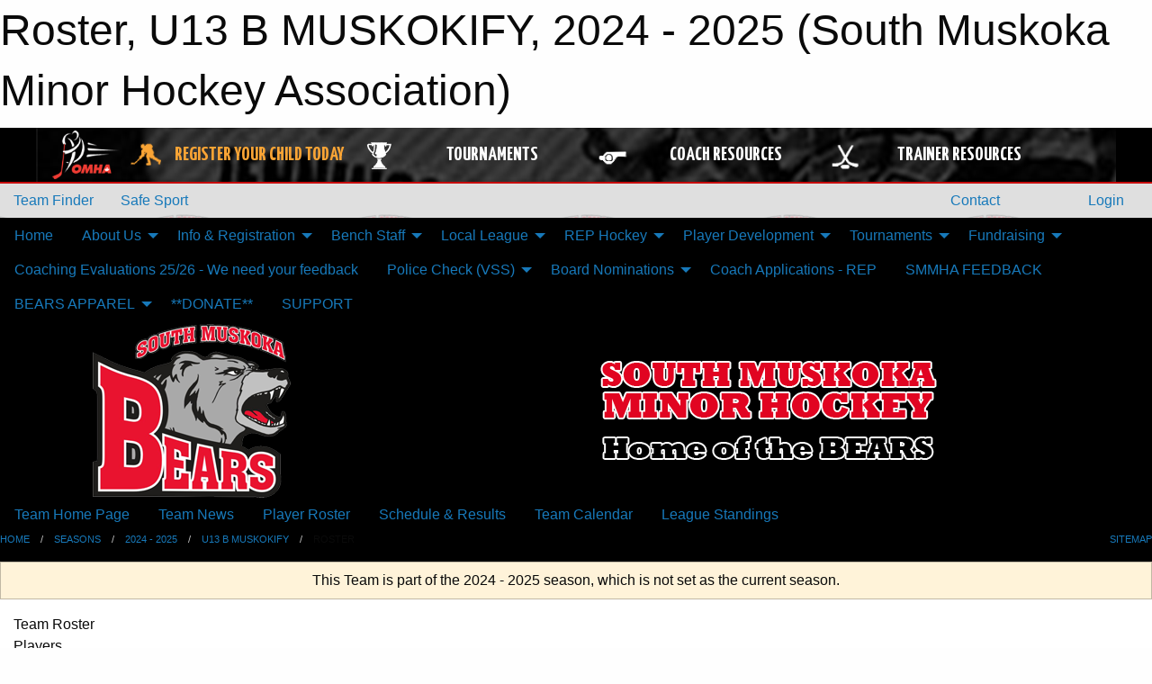

--- FILE ---
content_type: text/html; charset=utf-8
request_url: https://southmuskokaminorhockey.com/Teams/2832/Players/
body_size: 9382
content:


<!DOCTYPE html>

<html class="no-js" lang="en">
<head><meta charset="utf-8" /><meta http-equiv="x-ua-compatible" content="ie=edge" /><meta name="viewport" content="width=device-width, initial-scale=1.0" /><link rel="preconnect" href="https://cdnjs.cloudflare.com" /><link rel="dns-prefetch" href="https://cdnjs.cloudflare.com" /><link rel="preconnect" href="https://fonts.gstatic.com" /><link rel="dns-prefetch" href="https://fonts.gstatic.com" /><title>
	2024 - 2025 > U13 B MUSKOKIFY > Roster (South Muskoka Minor Hockey Association)
</title><link rel="stylesheet" href="https://fonts.googleapis.com/css2?family=Oswald&amp;family=Roboto&amp;family=Passion+One:wght@700&amp;display=swap" />

    <!-- Compressed CSS -->
    <link rel="stylesheet" href="https://cdnjs.cloudflare.com/ajax/libs/foundation/6.7.5/css/foundation.min.css" /><link rel="stylesheet" href="https://cdnjs.cloudflare.com/ajax/libs/motion-ui/2.0.3/motion-ui.css" />

    <!--load all styles -->
    
  <meta name="keywords" content="Sportsheadz,Sports,Website,Minor,Premium,Scheduling,Hockey,Bracebridge,BMHA,kids,GMHA,Gravenhurst,Muskoka,Flames,South Muskoka,Muskoka,Rep,Select,AE" /><meta name="description" content="southmuskokaminorhockey.com powered by MBSportsWeb" />


<link rel="stylesheet" href="/assets/responsive/css/networks/omha.min.css">
<link href='//fonts.googleapis.com/css?family=Yanone+Kaffeesatz:700|Open+Sans:800italic' rel='stylesheet' type='text/css'>

<style type="text/css" media="print">
    #omha_banner {
        display: none;
    }
</style>

<style type="text/css">
 body { --D-color-rgb-primary: 225,4,33; --D-color-rgb-secondary: 51,51,51; --D-color-rgb-link: 225,4,33; --D-color-rgb-link-hover: 51,51,51; --D-color-rgb-content-link: 225,4,33; --D-color-rgb-content-link-hover: 51,51,51 }  body { --D-fonts-main: 'Roboto', sans-serif }  body { --D-fonts-headings: 'Oswald', sans-serif }  body { --D-fonts-bold: 'Passion One', cursive }  body { --D-wrapper-max-width: 1200px } @media screen and (min-width: 40em) {  .sitecontainer { background-image: url('/domains/southmuskokaminorhockey.com/bg_page.png'); background-position: center top } }  .sitecontainer { background-color: rgba(102,102,102,0.2); }  .sitecontainer header .wrapper { background-color: rgba(0,0,0,1.0); }  .sitecontainer main .wrapper { background-color: rgba(255,255,255,1); }  .bottom-drawer .content { background-color: rgba(255,255,255,1); } #wid7 .row-masthead { background-color: transparent }
</style>
<link href="/Domains/southmuskokaminorhockey.com/favicon.ico" rel="shortcut icon" /><link href="/assets/responsive/css/public.min.css?v=2025.07.27" type="text/css" rel="stylesheet" media="screen" /><link href="/Utils/Styles.aspx?ParentType=Team&amp;ParentID=2832&amp;Mode=Responsive&amp;Version=2026.01.20.20.55.49" type="text/css" rel="stylesheet" media="screen" /><script>var clicky_site_ids = clicky_site_ids || []; clicky_site_ids.push(66433447); var clicky_custom = {};</script>
<script async src="//static.getclicky.com/js"></script>
<script async src="//static.getclicky.com/inc/javascript/video/youtube.js"></script>
</head>
<body>
    
    
  <h1 class="hidden">Roster, U13 B MUSKOKIFY, 2024 - 2025 (South Muskoka Minor Hockey Association)</h1>

    <form method="post" action="/Teams/2832/Players/" id="frmMain">
<div class="aspNetHidden">
<input type="hidden" name="tlrk_ssm_TSSM" id="tlrk_ssm_TSSM" value="" />
<input type="hidden" name="tlrk_sm_TSM" id="tlrk_sm_TSM" value="" />
<input type="hidden" name="__EVENTTARGET" id="__EVENTTARGET" value="" />
<input type="hidden" name="__EVENTARGUMENT" id="__EVENTARGUMENT" value="" />
<input type="hidden" name="__VIEWSTATE" id="__VIEWSTATE" value="pkD8q0TpDXVzDvx8o9dOvBdGBhQU6WSz/dw/f60UpjfscQBpvjP4x9ukhv9xW8KlPmIZyIyJETkHm4WtFcMW3uNqXuKyJljQRCOqtVzsCMzpJi1GCTMuUoXmchfHHa++qv9ETIP1OASX6AUWgdqVhmpqfRUaLsSB+wHZBB+SalGJECVCaappOWYjyzPQ+DXAS2JqoqwRQWROX1b/uvS8fPTQzRLqSHmwAG0UrRrqWOTWqNCpjBmURvgam/dArje+0qhrFHPDrrBK1BX/F/uthz/UsDI/BRmkf+JAmr+RN9cAvjA+nRbIBYZUmmlTabxFWgN868SIFHdgRMKUR/fMHkgtKQObmf3VZhH0An1o6YPNvfChNz6F3Tc+MvhFv00KqEtsyYuQlD2kB5EcueK0Ks6V7nLIAy5BJQ6PyRwWfLS3PSna+taCWMlhd08wrZnBiU9TsDJIDjxBLXfAm/M3so8P9vc3yifoPiMATnMI2/4urdEBvKwMYkiZl//jKvc5i4CNs7m2snmyqkKG2wBdzg==" />
</div>

<script type="text/javascript">
//<![CDATA[
var theForm = document.forms['frmMain'];
if (!theForm) {
    theForm = document.frmMain;
}
function __doPostBack(eventTarget, eventArgument) {
    if (!theForm.onsubmit || (theForm.onsubmit() != false)) {
        theForm.__EVENTTARGET.value = eventTarget;
        theForm.__EVENTARGUMENT.value = eventArgument;
        theForm.submit();
    }
}
//]]>
</script>


<script src="/WebResource.axd?d=pynGkmcFUV13He1Qd6_TZDppJKB4I6qJRsZT16DMeHcTvnKRATeHl-z4_b6PS_oCT9Oqvltn0bZ0Nw7LrdFRAQ2&amp;t=638901397900000000" type="text/javascript"></script>


<script src="https://ajax.aspnetcdn.com/ajax/4.5.2/1/MicrosoftAjax.js" type="text/javascript"></script>
<script src="https://ajax.aspnetcdn.com/ajax/4.5.2/1/MicrosoftAjaxWebForms.js" type="text/javascript"></script>
<script src="/assets/core/js/web/web.min.js?v=2025.07.27" type="text/javascript"></script>
<script src="https://d2i2wahzwrm1n5.cloudfront.net/ajaxz/2025.2.609/Common/Core.js" type="text/javascript"></script>
<script src="https://d2i2wahzwrm1n5.cloudfront.net/ajaxz/2025.2.609/Ajax/Ajax.js" type="text/javascript"></script>
<div class="aspNetHidden">

	<input type="hidden" name="__VIEWSTATEGENERATOR" id="__VIEWSTATEGENERATOR" value="CA0B0334" />
	<input type="hidden" name="__EVENTVALIDATION" id="__EVENTVALIDATION" value="V6AQx1f61DMuc8eM7arp6JW6tvDVI62fR4dvaWd7HXcVrsPacH5ac3CGh1V5JeC85QB/5T3KrT3Q976si/HMBjExUGQmPy1es/wSQnkSbE20wVErpLSW7aSpbDMmeKuC" />
</div>
        <script type="text/javascript">
//<![CDATA[
Sys.WebForms.PageRequestManager._initialize('ctl00$tlrk_sm', 'frmMain', ['tctl00$tlrk_ramSU','tlrk_ramSU'], [], [], 90, 'ctl00');
//]]>
</script>

        <!-- 2025.2.609.462 --><div id="tlrk_ramSU">
	<span id="tlrk_ram" style="display:none;"></span>
</div>
        




<div id="omha_banner" style="position:relative; z-index: 1000;">
    <div class="grid-container">
        <div class="grid-x align-middle">
            <div class="cell shrink">
                <a href="http://www.omha.net/" target="_blank" title="Link to OMHA Website" rel="noopener">
                    <img src="//mbswcdn.com/img/omha/network_omha_logo.png" class="omha-logo" alt="OMHA Logo" />
                </a>
            </div>
            <div class="cell auto text-center hide-for-large">
                <button class="dropdown button hollow secondary" style="margin: 0;" type="button" data-open="omha_network_modal">OMHA Digital Network</button>
            </div>
            <div class="cell auto show-for-large">
                <div class="grid-x align-middle align-justify omha-links">
                    <div class="cell auto omha-hover omha-link text-center"><a class="" href="/Register/" target="" rel="noopener" title="Register Your Child Today"><div class="grid-x align-middle"><div class="cell shrink icon"><img src="https://omhaoffice.com/public/images/common/pages/NetworkBanner/hockey_player_yellow.png" alt="Icon for Register Your Child Today" /></div><div class="cell auto text-center"><span style="color: #F9A435;">Register Your Child Today</span></div></div></a></div><div class="cell auto omha-hover omha-link text-center"><a class="" href="https://www.omha.net/findatournament?utm_source=OMHA_Network&utm_medium=rss&utm_campaign=Tournaments" target="_blank" rel="noopener" title="Tournaments"><div class="grid-x align-middle"><div class="cell shrink icon"><img src="https://omhaoffice.com/public/images/common/pages/NetworkBanner/network_tournaments.png" alt="Icon for Tournaments" /></div><div class="cell auto text-center">Tournaments</div></div></a></div><div class="cell auto omha-hover omha-link text-center"><a class="" href="https://www.omha.net/coach?utm_source=OMHA_Network&utm_medium=rss&utm_campaign=Coaches" target="_blank" rel="noopener" title="Coach Resources"><div class="grid-x align-middle"><div class="cell shrink icon"><img src="https://omhaoffice.com/public/images/common/pages/NetworkBanner/network_coach_resources.png" alt="Icon for Coach Resources" /></div><div class="cell auto text-center">Coach Resources</div></div></a></div><div class="cell auto omha-hover omha-link text-center"><a class="" href="https://www.omha.net/trainer?utm_source=OMHA_Network&utm_medium=rss&utm_campaign=Trainers" target="_blank" rel="noopener" title="Trainer Resources"><div class="grid-x align-middle"><div class="cell shrink icon"><img src="https://omhaoffice.com/public/images/common/pages/NetworkBanner/network_clinics.png" alt="Icon for Trainer Resources" /></div><div class="cell auto text-center">Trainer Resources</div></div></a></div>
                </div>
            </div>
            <div class="cell shrink">
                <div class="grid-x small-up-4 large-up-2 text-center social-icons">
                    <div class="cell shrink"><a href="https://www.facebook.com/OntarioMinorHockey" target="_blank" rel="noopener"><i class="fab fa-facebook-square" title="OMHA Facebook Page"></i></a></div>
                    <div class="cell shrink"><a href="https://x.com/HometownHockey" target="_blank" rel="noopener"><i class="fab fa-square-x-twitter" title="OMHA X Account"></i></a></div>
                    <div class="cell shrink"><a href="https://www.youtube.com/user/OntarioMinorHockey" target="_blank" rel="noopener"><i class="fab fa-youtube-square" title="OMHA YouTube Channel"></i></a></div>
                    <div class="cell shrink"><a href="https://instagram.com/ontariominorhockey" target="_blank" rel="noopener"><i class="fab fa-instagram-square" title="OMHA Instagram Page"></i></a></div>
                </div>
            </div>
        </div>
    </div>
    <div class="large reveal" id="omha_network_modal" data-reveal data-v-offset="0">
        <h3 class="h3">
            <img src="//mbswcdn.com/img/omha/network_omha_logo.png" class="omha-logo" alt="OMHA Logo" />
            OMHA Digital Network
        </h3>
        <div class="stacked-for-small button-group hollow secondary expanded"><a class=" button modal-link" href="/Register/" target="" rel="noopener" title="Register Your Child Today"><img src="https://omhaoffice.com/public/images/common/pages/NetworkBanner/hockey_player_yellow.png" alt="Icon for Register Your Child Today" /><span style="color: #F9A435;">Register Your Child Today</span></a><a class=" button modal-link" href="https://www.omha.net/findatournament?utm_source=OMHA_Network&utm_medium=rss&utm_campaign=Tournaments" target="_blank" rel="noopener" title="Tournaments"><img src="https://omhaoffice.com/public/images/common/pages/NetworkBanner/network_tournaments.png" alt="Icon for Tournaments" />Tournaments</a><a class=" button modal-link" href="https://www.omha.net/coach?utm_source=OMHA_Network&utm_medium=rss&utm_campaign=Coaches" target="_blank" rel="noopener" title="Coach Resources"><img src="https://omhaoffice.com/public/images/common/pages/NetworkBanner/network_coach_resources.png" alt="Icon for Coach Resources" />Coach Resources</a><a class=" button modal-link" href="https://www.omha.net/trainer?utm_source=OMHA_Network&utm_medium=rss&utm_campaign=Trainers" target="_blank" rel="noopener" title="Trainer Resources"><img src="https://omhaoffice.com/public/images/common/pages/NetworkBanner/network_clinics.png" alt="Icon for Trainer Resources" />Trainer Resources</a></div>
        <button class="close-button" data-close aria-label="Close modal" type="button">
            <span aria-hidden="true">&times;</span>
        </button>
    </div>
</div>





        
  <div class="sitecontainer"><div id="row4" class="row-outer  not-editable"><div class="row-inner"><div id="wid5"><div class="outer-top-bar"><div class="wrapper row-top-bar"><div class="grid-x grid-padding-x align-middle"><div class="cell shrink show-for-small-only"><div class="cell small-6" data-responsive-toggle="top_bar_links" data-hide-for="medium"><button title="Toggle Top Bar Links" class="menu-icon" type="button" data-toggle></button></div></div><div class="cell shrink"><a href="/Seasons/Current/">Team Finder</a></div><div class="cell shrink"><a href="/SafeSport/">Safe Sport</a></div><div class="cell shrink"><div class="grid-x grid-margin-x"><div class="cell auto"><a href="https://www.facebook.com/pages/South-Muskoka-Minor-Hockey/230930116928732/" target="_blank" rel="noopener"><i class="fab fa-facebook" title="Facebook"></i></a></div><div class="cell auto"><a href="https://www.twitter.com/BearsSMMHA" target="_blank" rel="noopener"><i class="fab fa-x-twitter" title="Twitter"></i></a></div></div></div><div class="cell auto show-for-medium"><ul class="menu align-right"><li><a href="/Contact/"><i class="fas fa-address-book" title="Contacts"></i>&nbsp;Contact</a></li><li><a href="/Search/"><i class="fas fa-search" title="Search"></i><span class="hide-for-medium">&nbsp;Search</span></a></li></ul></div><div class="cell auto medium-shrink text-right"><ul class="dropdown menu align-right" data-dropdown-menu><li><a href="/Account/Login/?ReturnUrl=%2fTeams%2f2832%2fPlayers%2f" rel="nofollow"><i class="fas fa-sign-in-alt"></i>&nbsp;Login</a></li></ul></div></div><div id="top_bar_links" class="hide-for-medium" style="display:none;"><ul class="vertical menu"><li><a href="/Contact/"><i class="fas fa-address-book" title="Contacts"></i>&nbsp;Contact</a></li><li><a href="/Search/"><i class="fas fa-search" title="Search"></i><span class="hide-for-medium">&nbsp;Search</span></a></li></ul></div></div></div>
</div></div></div><header id="header" class="hide-for-print"><div id="row10" class="row-outer  not-editable"><div class="row-inner wrapper"><div id="wid11">
</div></div></div><div id="row6" class="row-outer  not-editable"><div class="row-inner wrapper"><div id="wid8">
        <div class="cMain_ctl14-row-menu row-menu org-menu">
            
            <div class="grid-x align-middle">
                
                <nav class="cell auto">
                    <div class="title-bar" data-responsive-toggle="cMain_ctl14_menu" data-hide-for="large">
                        <div class="title-bar-left">
                            
                            <ul class="horizontal menu">
                                
                                <li><a href="/">Home</a></li>
                                
                                <li><a href="/Seasons/Current/">Team Finder</a></li>
                                
                            </ul>
                            
                        </div>
                        <div class="title-bar-right">
                            <div class="title-bar-title" data-toggle="cMain_ctl14_menu">Organization Menu&nbsp;<i class="fas fa-bars"></i></div>
                        </div>
                    </div>
                    <ul id="cMain_ctl14_menu" style="display: none;" class="vertical large-horizontal menu " data-responsive-menu="drilldown large-dropdown" data-back-button='<li class="js-drilldown-back"><a class="sh-menu-back"></a></li>'>
                        <li class="hover-nonfunction"><a href="/">Home</a></li><li class="hover-nonfunction"><a>About Us</a><ul class="menu vertical nested"><li class="hover-nonfunction"><a href="/Staff/1003/">Board of Directors &amp; Staff</a></li><li class="hover-nonfunction"><a href="/Sponsors/">Sponsors</a></li><li class="hover-nonfunction"><a href="/Pages/8872/Board_Meeting_Minutes/">Board Meeting Minutes</a></li><li class="hover-nonfunction"><a href="/LibraryItems/11914/Current_Manual_of_Operations_2025-26/">Manual of Operations</a></li><li class="hover-nonfunction"><a href="/Public/Documents/Old Manuals/SMMHA_By-laws.pdf" target="_blank" rel="noopener"><i class="fa fa-file-pdf"></i>SMMHA ByLaws</a></li><li class="hover-nonfunction"><a href="/Links/">Links</a></li><li class="hover-nonfunction"><a href="/Pages/10113/Monthly_Newsletters_/">Monthly Newsletters </a></li></ul></li><li class="hover-nonfunction"><a>Info &amp; Registration</a><ul class="menu vertical nested"><li class="hover-nonfunction"><a href="/Pages/9083/Login_To_My_Account_/">Login To My Account </a></li><li class="hover-nonfunction"><a href="https://omhahockeyparent.respectgroupinc.com/secure/" target="_blank" rel="noopener"><i class="fa fa-external-link-alt"></i>Parent Respect in Sport</a></li></ul></li><li class="hover-nonfunction"><a>Bench Staff</a><ul class="menu vertical nested"><li class="hover-nonfunction"><a href="/Pages/10085/Bench_Staff/">Bench Staff</a></li><li class="hover-nonfunction"><a href="/Pages/10089/Coach_Education_/">Coach Education </a></li><li class="hover-nonfunction"><a href="/Pages/10090/Trainer_Education_/">Trainer Education </a></li><li class="hover-nonfunction"><a href="/Pages/10091/Officials_Education_/">Officials Education </a></li><li class="hover-nonfunction"><a href="/Pages/10092/NCCP_Maintenance/">NCCP Maintenance</a></li><li class="hover-nonfunction"><a href="/Pages/10093/OHF_Coaching_Clinics/">OHF Coaching Clinics</a></li></ul></li><li class="hover-nonfunction"><a>Local League</a><ul class="menu vertical nested"><li class="hover-nonfunction"><a href="/Pages/10916/Local_League/">Local League</a></li><li class="hover-nonfunction"><a href="/Pages/10922/Player_Pathways_/">Player Pathways </a></li><li class="hover-nonfunction"><a href="/Pages/10923/Medical_Form_/">Medical Form </a></li></ul></li><li class="hover-nonfunction"><a>REP Hockey</a><ul class="menu vertical nested"><li class="hover-nonfunction"><a href="/Pages/10918/REP_Hockey/">REP Hockey</a></li><li class="hover-nonfunction"><a href="/Pages/10919/Interested_in_REP_Hockey_/">Interested in REP Hockey </a></li><li class="hover-nonfunction"><a href="/Pages/10920/EVALUATIONS/">EVALUATIONS</a></li><li class="hover-nonfunction"><a href="/Pages/10924/Medical_Form/">Medical Form</a></li></ul></li><li class="hover-nonfunction"><a>Player Development </a><ul class="menu vertical nested"><li class="hover-nonfunction"><a href="/Pages/10925/Player_Development_/">Player Development </a></li><li class="hover-nonfunction"><a href="/Pages/11162/PD_Foreword/">PD Foreword</a></li><li class="hover-nonfunction"><a href="/Pages/11170/Player_Development_Volunteers/">Player Development Volunteers</a></li><li class="hover-nonfunction"><a href="/Pages/11276/Player_Development_RFP_for_Services/">Player Development RFP for Services</a></li><li class="hover-nonfunction"><a href="/Pages/11342/Player_Development_Sponsorship/">Player Development Sponsorship</a></li><li class="hover-nonfunction"><a href="/Pages/11343/Player_Development_-_Skills_checklist/">Player Development - Skills checklist</a></li></ul></li><li class="hover-nonfunction highlight"><a>Tournaments</a><ul class="menu vertical nested"><li class="hover-nonfunction"><a href="/Tournaments/2867/2024_-_2025_Kris_Clement_Tournament/">Tournaments</a></li><li class="hover-nonfunction"><a href="/Tournaments/2931/Bailey’s_Christmas_Spectacular_Jamboree/">Bailey&#39;s Christmas Spectacular Jamboree (U7/U8) Half Ice</a></li><li class="hover-nonfunction"><a href="/Tournaments/2946/Dap_and_Duncan_Memorial_Championship/">Dap &amp; Duncan Memorial Championship (U15/U18LL (HL)</a></li><li class="hover-nonfunction"><a href="/Tournaments/2935/John_Jennings_Don_Collison/">JOHN JENNINGS TEIR 1 / DON COLLISON 2ND ENTRY U13</a></li><li class="hover-nonfunction"><a href="/Tournaments/2943/Kris_Clement_Tournament/">Kris Clement Memorial Tier 1 and 2nd entry U15</a></li></ul></li><li class="hover-nonfunction"><a>Fundraising</a><ul class="menu vertical nested"><li class="hover-nonfunction"><a href="/Forms/3543/Team_Fundraising_Submissions/"><i class="fab fa-wpforms"></i>Fundraising</a></li><li class="hover-nonfunction"><a href="/Forms/3543/Team_Fundraising_Submissions/"><i class="fab fa-wpforms"></i>Team Fundraising Submissions</a></li></ul></li><li class="hover-nonfunction"><a href="/Pages/9457/Coaching_Evaluations_25_26_-_We_need_your_feedback/">Coaching Evaluations 25/26 - We need your feedback</a></li><li class="hover-nonfunction"><a>Police Check (VSS) </a><ul class="menu vertical nested"><li class="hover-nonfunction"><a href="/Pages/2633/Police_Checks_(VSS)_and_Declaration/">Police Checks (VSS) &amp; Declaration</a></li><li class="hover-nonfunction"><a href="/Pages/11134/OHF_Screening_Policy_/">OHF Screening Policy </a></li></ul></li><li class="hover-nonfunction"><a>Board Nominations</a><ul class="menu vertical nested"><li class="hover-nonfunction"><a href="/Forms/1158/Nominations_to_the_Board_of_Directors_for_the_2026_27_Season/"><i class="fab fa-wpforms"></i>Nominations to the Board</a></li><li class="hover-nonfunction"><a href="/Pages/8831/Board_Nominations_-_To_Date_/">Board Nominations - To Date </a></li></ul></li><li class="hover-nonfunction"><a href="/Forms/1011/_Coaching_Applications_for_Tier_1_-_U11_U13_U15_U16_and_U18/"><i class="fab fa-wpforms"></i>Coach Applications - REP</a></li><li class="hover-nonfunction"><a href="/Forms/4146/SMMHA_Feedback_/"><i class="fab fa-wpforms"></i>SMMHA FEEDBACK</a></li><li class="hover-nonfunction"><a>BEARS APPAREL</a><ul class="menu vertical nested"><li class="hover-nonfunction"><a href="/Pages/11455/ORDER_HERE/">ORDER HERE</a></li></ul></li><li class="hover-nonfunction"><a href="/Pages/11395/_DONATE_/">**DONATE**</a></li><li class="hover-nonfunction"><a href="/Pages/12287/SUPPORT/">SUPPORT</a></li>
                    </ul>
                </nav>
            </div>
            
        </div>
        </div><div id="wid7"><div class="cMain_ctl17-row-masthead row-masthead"><div class="grid-x align-middle text-center"><div class="cell small-4"><a href="/"><img class="contained-image" src="/domains/southmuskokaminorhockey.com/logo.png" alt="Main Logo" /></a></div><div class="cell small-8"><img class="contained-image" src="/domains/southmuskokaminorhockey.com/bg_header.png" alt="Banner Image" /></div></div></div>
</div><div id="wid9">
<div class="cMain_ctl20-row-menu row-menu">
    <div class="grid-x align-middle">
        
        <nav class="cell auto">
            <div class="title-bar" data-responsive-toggle="cMain_ctl20_menu" data-hide-for="large">
                <div class="title-bar-left flex-child-shrink">
                    <div class="grid-x align-middle">
                        
                    </div>
                </div>
                <div class="title-bar-right flex-child-grow">
                    <div class="grid-x align-middle">
                        <div class="cell auto"></div>
                        
                        <div class="cell shrink">
                            <div class="title-bar-title" data-toggle="cMain_ctl20_menu">U13 B MUSKOKIFY Menu&nbsp;<i class="fas fa-bars"></i></div>
                        </div>
                    </div>
                </div>
            </div>
            <ul id="cMain_ctl20_menu" style="display: none;" class="vertical large-horizontal menu " data-responsive-menu="drilldown large-dropdown" data-back-button='<li class="js-drilldown-back"><a class="sh-menu-back"></a></li>'>
                <li><a href="/Teams/2832/">Team Home Page</a></li><li><a href="/Teams/2832/Articles/">Team News</a></li><li><a href="/Teams/2832/Players/">Player Roster</a></li><li><a href="/Teams/2832/Schedule/">Schedule & Results</a></li><li><a href="/Teams/2832/Calendar/">Team Calendar</a></li><li><a href="http://www.theonedb.com/Teams/80252?src=mbsw" target="blank"><i class="fa fa-external-link-alt"></i>League Standings</a></li>
            </ul>
        </nav>
        
    </div>
    
</div>
</div></div></div><div id="row12" class="row-outer  not-editable"><div class="row-inner wrapper"><div id="wid13">
<div class="cMain_ctl25-row-breadcrumb row-breadcrumb">
    <div class="grid-x"><div class="cell auto"><nav aria-label="You are here:" role="navigation"><ul class="breadcrumbs"><li><a href="/" title="Main Home Page">Home</a></li><li><a href="/Seasons/" title="List of seasons">Seasons</a></li><li><a href="/Seasons/2816/" title="Season details for 2024 - 2025">2024 - 2025</a></li><li><a href="/Teams/2832/" title="U13 B MUSKOKIFY Home Page">U13 B MUSKOKIFY</a></li><li>Roster</li></ul></nav></div><div class="cell shrink"><ul class="breadcrumbs"><li><a href="/Sitemap/" title="Go to the sitemap page for this website"><i class="fas fa-sitemap"></i><span class="show-for-large">&nbsp;Sitemap</span></a></li></ul></div></div>
</div>
</div></div></div></header><main id="main"><div class="wrapper"><div id="row19" class="row-outer"><div class="row-inner"><div id="wid20"></div></div></div><div id="row14" class="row-outer  not-editable"><div class="row-inner"><div id="wid15">
<div class="cMain_ctl37-outer widget">
    <div class="callout small warning text-center">This Team is part of the 2024 - 2025 season, which is not set as the current season.</div>
</div>
</div></div></div><div id="row23" class="row-outer"><div class="row-inner"><div id="wid24"></div></div></div><div id="row1" class="row-outer"><div class="row-inner"><div class="grid-x grid-padding-x"><div id="row1col2" class="cell small-12 medium-12 large-12 "><div id="wid3">
<div class="cMain_ctl49-outer widget">
    <div class="mod"><div class="modTitle">Team Roster</div><div class="heading-4-wrapper"><div class="heading-4"><span class="pre"></span><span class="text">Players</span><span class="suf"></span></div></div><div class="callout small text-center">No players have been entered for this team.</div><div class="heading-4-wrapper"><div class="heading-4"><span class="pre"></span><span class="text">Coaches & Staff</span><span class="suf"></span></div></div><div class="grid-x small-up-2 medium-up-3 large-up-4 carousel-row always-show contacts">
<div class="cell carousel-item hover-function contact team_2832"><div class="relativebox"><div class="contact-icons">  <i class="fa fa-envelope fa-fw not-available"></i>  <i class="fa fa-home fa-fw not-available"></i>  <i class="fa fa-mobile-alt fa-fw not-available"></i>  <i class="fa fa-briefcase fa-fw not-available"></i>  <i class="fa fa-info-circle fa-fw not-available"></i></div><div class="content with-icons hover-function-links" style="background-image: url('/public/images/common/Bears_(new_logo)_on_white.png');"><div class="outer"><div class="inner grid-y" style="background-image: url('/public/images/common/Bears_(new_logo)_on_white.png');"><div class="cell auto"></div><div class="cell shrink overlay"><div class="name">Trevor Cook</div></div></div></div></div><div class="role">Head Coach</div></div></div><div class="cell carousel-item hover-function contact team_2832"><div class="relativebox"><div class="contact-icons">  <i class="fa fa-envelope fa-fw not-available"></i>  <i class="fa fa-home fa-fw not-available"></i>  <i class="fa fa-mobile-alt fa-fw not-available"></i>  <i class="fa fa-briefcase fa-fw not-available"></i>  <i class="fa fa-info-circle fa-fw not-available"></i></div><div class="content with-icons hover-function-links" style="background-image: url('/public/images/common/Bears_(new_logo)_on_white.png');"><div class="outer"><div class="inner grid-y" style="background-image: url('/public/images/common/Bears_(new_logo)_on_white.png');"><div class="cell auto"></div><div class="cell shrink overlay"><div class="name">Frank Palmay</div></div></div></div></div><div class="role">Assistant Coach</div></div></div><div class="cell carousel-item hover-function contact team_2832"><div class="relativebox"><div class="contact-icons">  <i class="fa fa-envelope fa-fw not-available"></i>  <i class="fa fa-home fa-fw not-available"></i>  <i class="fa fa-mobile-alt fa-fw not-available"></i>  <i class="fa fa-briefcase fa-fw not-available"></i>  <i class="fa fa-info-circle fa-fw not-available"></i></div><div class="content with-icons hover-function-links" style="background-image: url('/public/images/common/Bears_(new_logo)_on_white.png');"><div class="outer"><div class="inner grid-y" style="background-image: url('/public/images/common/Bears_(new_logo)_on_white.png');"><div class="cell auto"></div><div class="cell shrink overlay"><div class="name">Mark Misko</div></div></div></div></div><div class="role">Assistant Coach</div></div></div><div class="cell carousel-item hover-function contact team_2832"><div class="relativebox"><div class="contact-icons">  <i class="fa fa-envelope fa-fw not-available"></i>  <i class="fa fa-home fa-fw not-available"></i>  <i class="fa fa-mobile-alt fa-fw not-available"></i>  <i class="fa fa-briefcase fa-fw not-available"></i>  <i class="fa fa-info-circle fa-fw not-available"></i></div><div class="content with-icons hover-function-links" style="background-image: url('/public/images/common/Bears_(new_logo)_on_white.png');"><div class="outer"><div class="inner grid-y" style="background-image: url('/public/images/common/Bears_(new_logo)_on_white.png');"><div class="cell auto"></div><div class="cell shrink overlay"><div class="name">Matt Johnston</div></div></div></div></div><div class="role">Trainer</div></div></div><div class="cell carousel-item hover-function contact team_2832"><div class="relativebox"><div class="contact-icons">  <i class="fa fa-envelope fa-fw not-available"></i>  <i class="fa fa-home fa-fw not-available"></i>  <i class="fa fa-mobile-alt fa-fw not-available"></i>  <i class="fa fa-briefcase fa-fw not-available"></i>  <i class="fa fa-info-circle fa-fw not-available"></i></div><div class="content with-icons hover-function-links" style="background-image: url('/public/images/common/Bears_(new_logo)_on_white.png');"><div class="outer"><div class="inner grid-y" style="background-image: url('/public/images/common/Bears_(new_logo)_on_white.png');"><div class="cell auto"></div><div class="cell shrink overlay"><div class="name">Jeff Ley</div></div></div></div></div><div class="role">Assistant Trainer</div></div></div><div class="cell carousel-item hover-function contact team_2832"><div class="relativebox"><div class="hover-overlay grid-y align-middle"><div class="cell shrink hover-email"><div class="email"><a class="button themed inverse" href="/cdn-cgi/l/email-protection#d8bbb0b7b6bff6bdadbfbdb6bd98b7adacb4b7b7b3f6bbb7b5" title="Send email to Eugene Chong"><i class="fa fa-envelope fa-fw"></i> <span class="show-for-large">Send</span> Email</a></div></div><div class="cell auto hover-phones"></div><div class="cell shrink hover-vcard"><div class="grid-x"><div class="cell small-6 text-left"></div><div class="cell small-6 text-right"><a href="/vcard/staff/1694/" title="Download Vcard for Eugene Chong"><i class="fa fa-address-card fa-lg"></i> vCard</a></div></div></div></div><div class="contact-icons">  <i class="fa fa-envelope fa-fw"></i>  <i class="fa fa-home fa-fw not-available"></i>  <i class="fa fa-mobile-alt fa-fw not-available"></i>  <i class="fa fa-briefcase fa-fw not-available"></i>  <i class="fa fa-info-circle fa-fw not-available"></i></div><div class="content with-icons hover-function-links" style="background-image: url('/public/images/common/Bears_(new_logo)_on_white.png');"><div class="outer"><div class="inner grid-y" style="background-image: url('/public/images/common/Bears_(new_logo)_on_white.png');"><div class="cell auto"></div><div class="cell shrink overlay"><div class="name">Eugene Chong</div></div></div></div></div><div class="role">Manager / Trainer at Large</div></div></div></div></div>
</div>
</div></div></div></div></div><div id="row21" class="row-outer"><div class="row-inner"><div id="wid22"></div></div></div></div></main><footer id="footer" class="hide-for-print"><div id="row16" class="row-outer  not-editable"><div class="row-inner wrapper"><div id="wid17">
    <div class="cMain_ctl63-row-footer row-footer">
        <div class="grid-x"><div class="cell medium-6"><div class="sportsheadz"><div class="grid-x"><div class="cell small-6 text-center sh-logo"><a href="/Teams/2832/App/" rel="noopener" title="More information about the Sportsheadz App"><img src="https://mbswcdn.com/img/sportsheadz/go-mobile.png" alt="Sportsheadz Go Mobile!" /></a></div><div class="cell small-6"><h3>Get Mobile!</h3><p>Download our mobile app to stay up to date on all the latest scores, stats, and schedules</p><div class="app-store-links"><div class="cell"><a href="/Teams/2832/App/" rel="noopener" title="More information about the Sportsheadz App"><img src="https://mbswcdn.com/img/sportsheadz/appstorebadge-300x102.png" alt="Apple App Store" /></a></div><div class="cell"><a href="/Teams/2832/App/" rel="noopener" title="More information about the Sportsheadz App"><img src="https://mbswcdn.com/img/sportsheadz/google-play-badge-1-300x92.png" alt="Google Play Store" /></a></div></div></div></div></div></div><div class="cell medium-6"><div class="contact"><h3>Contact Us</h3>Visit our <a href="/Contact">Contact</a> page for more contact details.</div></div></div><div class="grid-x grid-padding-x grid-padding-y align-middle text-center"><div class="cell small-12"><div class="org"><span></span></div><div class="site"><span>2024 - 2025 U13 B MUSKOKIFY</span></div></div></div>
    </div>
</div><div id="wid18">

<div class="cMain_ctl66-outer">
    <div class="row-footer-terms">
        <div class="grid-x grid-padding-x grid-padding-y">
            <div class="cell">
                <ul class="menu align-center">
                    <li><a href="https://mail.mbsportsweb.ca/" rel="nofollow">Webmail</a></li>
                    <li id="cMain_ctl66_li_safesport"><a href="/SafeSport/">Safe Sport</a></li>
                    <li><a href="/Privacy-Policy/">Privacy Policy</a></li>
                    <li><a href="/Terms-Of-Use/">Terms of Use</a></li>
                    <li><a href="/Help/">Website Help</a></li>
                    <li><a href="/Sitemap/">Sitemap</a></li>
                    <li><a href="/Contact/">Contact</a></li>
                    <li><a href="/Subscribe/">Subscribe</a></li>
                </ul>
            </div>
        </div>
    </div>
</div>
</div></div></div></footer></div>
  
  
  

        
        
        <input type="hidden" name="ctl00$hfCmd" id="hfCmd" />
        <script data-cfasync="false" src="/cdn-cgi/scripts/5c5dd728/cloudflare-static/email-decode.min.js"></script><script type="text/javascript">
            //<![CDATA[
            function get_HFID() { return "hfCmd"; }
            function toggleBio(eLink, eBio) { if (document.getElementById(eBio).style.display == 'none') { document.getElementById(eLink).innerHTML = 'Hide Bio'; document.getElementById(eBio).style.display = 'block'; } else { document.getElementById(eLink).innerHTML = 'Show Bio'; document.getElementById(eBio).style.display = 'none'; } }
            function get_WinHeight() { var h = (typeof window.innerHeight != 'undefined' ? window.innerHeight : document.body.offsetHeight); return h; }
            function get_WinWidth() { var w = (typeof window.innerWidth != 'undefined' ? window.innerWidth : document.body.offsetWidth); return w; }
            function StopPropagation(e) { e.cancelBubble = true; if (e.stopPropagation) { e.stopPropagation(); } }
            function set_cmd(n) { var t = $get(get_HFID()); t.value = n, __doPostBack(get_HFID(), "") }
            function set_cookie(n, t, i) { var r = new Date; r.setDate(r.getDate() + i), document.cookie = n + "=" + escape(t) + ";expires=" + r.toUTCString() + ";path=/;SameSite=Strict"; }
            function get_cookie(n) { var t, i; if (document.cookie.length > 0) { t = document.cookie.indexOf(n + "="); if (t != -1) return t = t + n.length + 1, i = document.cookie.indexOf(";", t), i == -1 && (i = document.cookie.length), unescape(document.cookie.substring(t, i)) } return "" }
            function Track(goal_name) { if (typeof (clicky) != "undefined") { clicky.goal(goal_name); } }
                //]]>
        </script>
    

<script type="text/javascript">
//<![CDATA[
window.__TsmHiddenField = $get('tlrk_sm_TSM');Sys.Application.add_init(function() {
    $create(Telerik.Web.UI.RadAjaxManager, {"_updatePanels":"","ajaxSettings":[],"clientEvents":{OnRequestStart:"",OnResponseEnd:""},"defaultLoadingPanelID":"","enableAJAX":true,"enableHistory":false,"links":[],"styles":[],"uniqueID":"ctl00$tlrk_ram","updatePanelsRenderMode":0}, null, null, $get("tlrk_ram"));
});
//]]>
</script>
</form>

    <script src="https://cdnjs.cloudflare.com/ajax/libs/jquery/3.6.0/jquery.min.js"></script>
    <script src="https://cdnjs.cloudflare.com/ajax/libs/what-input/5.2.12/what-input.min.js"></script>
    <!-- Compressed JavaScript -->
    <script src="https://cdnjs.cloudflare.com/ajax/libs/foundation/6.7.5/js/foundation.min.js"></script>
    <!-- Slick Carousel Compressed JavaScript -->
    <script src="/assets/responsive/js/slick.min.js?v=2025.07.27"></script>

    <script>
        $(document).foundation();

        $(".sh-menu-back").each(function () {
            var backTxt = $(this).parent().closest(".is-drilldown-submenu-parent").find("> a").text();
            $(this).text(backTxt);
        });

        $(".hover-nonfunction").on("mouseenter", function () { $(this).addClass("hover"); });
        $(".hover-nonfunction").on("mouseleave", function () { $(this).removeClass("hover"); });
        $(".hover-function").on("mouseenter touchstart", function () { $(this).addClass("hover"); setTimeout(function () { $(".hover-function.hover .hover-function-links").css("pointer-events", "auto"); }, 100); });
        $(".hover-function").on("mouseleave touchmove", function () { $(".hover-function.hover .hover-function-links").css("pointer-events", "none"); $(this).removeClass("hover"); });

        function filteritems(containerid, item_css, css_to_show) {
            if (css_to_show == "") {
                $("#" + containerid + " ." + item_css).fadeIn();
            } else {
                $("#" + containerid + " ." + item_css).hide();
                $("#" + containerid + " ." + item_css + "." + css_to_show).fadeIn();
            }
        }

    </script>

    

    <script type="text/javascript">
 var alt_title = $("h1.hidden").html(); if(alt_title != "") { clicky_custom.title = alt_title; }
</script>


    

<script defer src="https://static.cloudflareinsights.com/beacon.min.js/vcd15cbe7772f49c399c6a5babf22c1241717689176015" integrity="sha512-ZpsOmlRQV6y907TI0dKBHq9Md29nnaEIPlkf84rnaERnq6zvWvPUqr2ft8M1aS28oN72PdrCzSjY4U6VaAw1EQ==" data-cf-beacon='{"version":"2024.11.0","token":"05a0c8a049754628abc846cd28ea583c","r":1,"server_timing":{"name":{"cfCacheStatus":true,"cfEdge":true,"cfExtPri":true,"cfL4":true,"cfOrigin":true,"cfSpeedBrain":true},"location_startswith":null}}' crossorigin="anonymous"></script>
</body>
</html>
